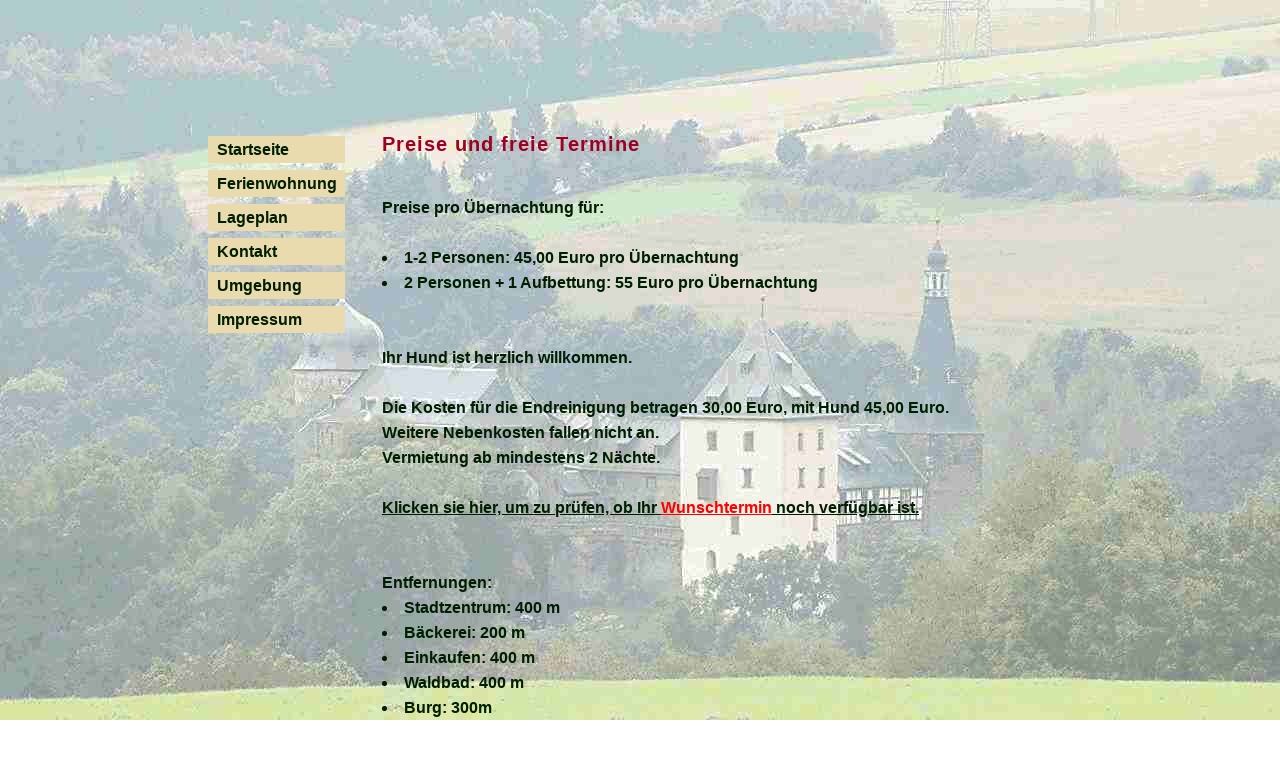

--- FILE ---
content_type: text/html
request_url: http://ferienwohnung-kutzer.de/preise.htm
body_size: 4647
content:
<html>
<head>
<title>Fewo Burgblick</title>
<meta name="author" content="Feige">
<meta name="generator" content="Ulli Meybohms HTML EDITOR">
<meta name="description"content="Ferienwohnung im Vogtland" >
<meta name="keywords" content="Single mit Hund, Ferienwohnung, Urlaub, Urlaub mit Hund,  Klimaanlage, klimatisiert, Ferien mit Hund, Mylau, Fewo, FEWO, FeWo, Hund, Vogtland, Wandern, G&ouml;ltzschtalbr&uuml;cke, private Ferienwohnung, Sachsen, Reise,">
<meta name="Content-language" content="de"
<meta name="robots" content="index,follow">
<link rel="stylesheet" href="format.css" type="text/css">
</head>
<body bgproperties="fixed" background="pics/hg.jpg" text="#000000"  link="#FF0000" alink="#FF0000" vlink="#FF0000"><span id="text">
<center>
<table border="0">
<tr>
 <td height="90" width="800">&nbsp; </td>
</tr>
</table>

<table border="0">
<tr>
 <td valign="top" height="800" width="145">
    <table border="0"></td>
 <tr>
 <td width="135">&nbsp;</td>
</tr
 <tr>
 <td  bgcolor="#E9DBAD">&nbsp;&nbsp;<a href="index.htm">Startseite</a></td>
</tr>
<tr><td height="3"></td></tr>
<tr>
 <td bgcolor="#E9DBAD">&nbsp;&nbsp;<a href="wohn.htm">Ferienwohnung</a></td>
</tr>
<tr><td height="3"></td></tr>
<tr>
 <td bgcolor="#E9DBAD">&nbsp;&nbsp;<a href="anfahr.htm">Lageplan</a></td>
</tr>
<tr><td height="3"></td></tr>
<tr>
 <td bgcolor="#E9DBAD">&nbsp;&nbsp;<a href="kontakt.htm">Kontakt</a></td>
</tr>
<tr><td height="3"></td></tr>
<tr>
 <td bgcolor="#E9DBAD">&nbsp;&nbsp;<a href="umgeb.htm">Umgebung</a></td>
</tr>
<tr><td height="3"></td></tr>
<tr>
 <td bgcolor="#E9DBAD">&nbsp;&nbsp;<a href="impr.htm">Impressum</a></td>
</tr>
</table>&nbsp; </td>


 <td valign="top"><!--beginn tabelle anzeigeteil-->
  <table cellpadding="25" border="0" >
<tr>
 <td width="665"><h1>Preise und freie Termine</h1>

<br>Preise pro &Uuml;bernachtung f&uuml;r:<br>
<br>
 <li>1-2 Personen:   45,00 Euro pro &Uuml;bernachtung  </li>
<li>2 Personen + 1 Aufbettung: 55 Euro pro &Uuml;bernachtung </li><br><br>
Ihr Hund ist herzlich willkommen.<br>
<br>

Die Kosten f&uuml;r die Endreinigung betragen 30,00 Euro, mit Hund 45,00 Euro. <br>
Weitere Nebenkosten fallen nicht an.<br>
Vermietung ab mindestens 2 N&auml;chte.<br>
<br>

<a href="http://www.traum-ferienwohnungen.de/widgets/boot.js";
fjs.parentNode.insertBefore(js,fjs);}}(document,"script","traumfewo-widget-js");
</script><a class="traumfewo-calendar" href="http://www.traum-ferienwohnungen.de/24591.htm#kalender"
title="Ferienwohnung Burgblick bei Traum-Ferienwohnungen.de" data-listing="24591" data-language="de"
data-months="12" data-columns="12"><u>Klicken sie hier, um zu pr&uuml;fen, ob Ihr <font color="#FF0000">Wunschtermin</font> noch verf&uuml;gbar ist.</u> </a>
<br><br>
<br>


Entfernungen:<li>Stadtzentrum: 400 m </li>   <li>B&auml;ckerei: 200 m</li><li>Einkaufen: 400 m  </li><li>Waldbad: 400 m  </li><li>Burg: 300m </li>
<br>
<br><br>


Und nun das Kleingedruckte. Es muss leider sein: <br><br>
Die Reisebedingungen <br><br><font size="-1">Lieber Gast, <br><br>ich freue mich, dass Sie sich f&uuml;r meine Ferienwohnung interessieren.

Um Missverst&auml;ndnisse vorzubeugen, bitte ich Sie, diese Reisebedingungen genau zu lesen.
Sie beziehen sich nur auf meine Ferienwohnung Alaunstr. 14a, 08499 Mylau.


<br><br> Bei Buchungsbest&auml;tigung bitte ich um eine Anzahlung von 30% des Mietpreises innerhalb 2 Wochen.
Nach Gutschrift der Anzahlung auf meinem Konto ist das Vertragsverh&auml;ltnis rechtskr&auml;ftig. <br>
<br>

Die Bezahlung des Restbetrages erfolgt bei Ihrer Anreise in bar. <br>
<br>
Kurzfristige Buchungen (bis zu 4 Wochen vor Anreise) erfordern neben meiner schriftlichen Best&auml;tigung die unverz&uuml;gliche &Uuml;berweisung des Gesamtmietpreises.
<br><br>Sie k&ouml;nnen jederzeit von einer Reservierung
    zur&uuml;cktreten. Der R&uuml;cktritt ist gegen&uuml;ber dem Vermieter schriftlich zu erkl&auml;ren.
    Ma&szlig;gebend f&uuml;r den R&uuml;cktritt ist der Eingang der R&uuml;cktrittserkl&auml;rung beim Vermieter.
    Folgende Geb&uuml;hren gelten bei R&uuml;cktritt von einer verbindlichen Buchung:<br>

    Bei Stornierung bis 30 Tage vor Mietbeginn 30% des Mietpreises,<br>
    ab dem 29. Tag 50% des Mietpreises, <br>
    ab dem 14.Tag sowie bei Nichtanreise 70% des Mietpreises.<br><br>
Ich empfehle den Abschluss einer Reiser&uuml;cktrittsversicherung.  <br>
<br>


Aus gegebenen Anlass bitte ich Sie, Ihre Haustiere nicht unbeaufsichtigt in der Ferienwohnung zu lassen.





</td>
</tr>


</tr>
</table>
</center>
</body>
</html>

--- FILE ---
content_type: text/css
request_url: http://ferienwohnung-kutzer.de/format.css
body_size: 1124
content:
#text {
font-size: 16px;line-height: 25px;
font-family: arial, verdana; font-weight:bold;
font-color:#bf0000;
}


table {
font-size: 16px;line-height: 25px;
font-family: arial, verdana; font-weight:bold;
color:   #001f00;
}

h1 {
font-size: 20px;
font-family: arial, verdana; font-weight:bold;
color:#a00020;    letter-spacing:1px;
}

h2 {
font-size: 16px;
font-family: arial, verdana; font-weight:bold;
color:#00BF00;
}


.bild {float:left;border:solid 1px #b6b6b6;margin-left:0px;margin-top:20px;margin-bottom:20px;margin-right:20px }

.bild1 {float:right;border:solid 1px #b6b6b6;margin-left:20px;margin-top:20px;margin-bottom:20px;margin-right:0px }

a:link, a:visited, a:active{  text-decoration:none; font-size: 16px;line-height: 25px;
font-family: arial, verdana, ;
color: #001f00}

a:hover{ text-decoration:none;background-color:#fff;
color: #001f00;}

/* scrolleiste internet explorer ab vers.5.5 */

body
{scrollbar-arrow-color: #737b66; scrollbar-base-color: #F5F8F3;
scrollbar-highlight-color : #737b66; scrollbar-shadow-color : #ffffff;
SCROLLBAR-TRACK-COLOR: #e6e6e6;}